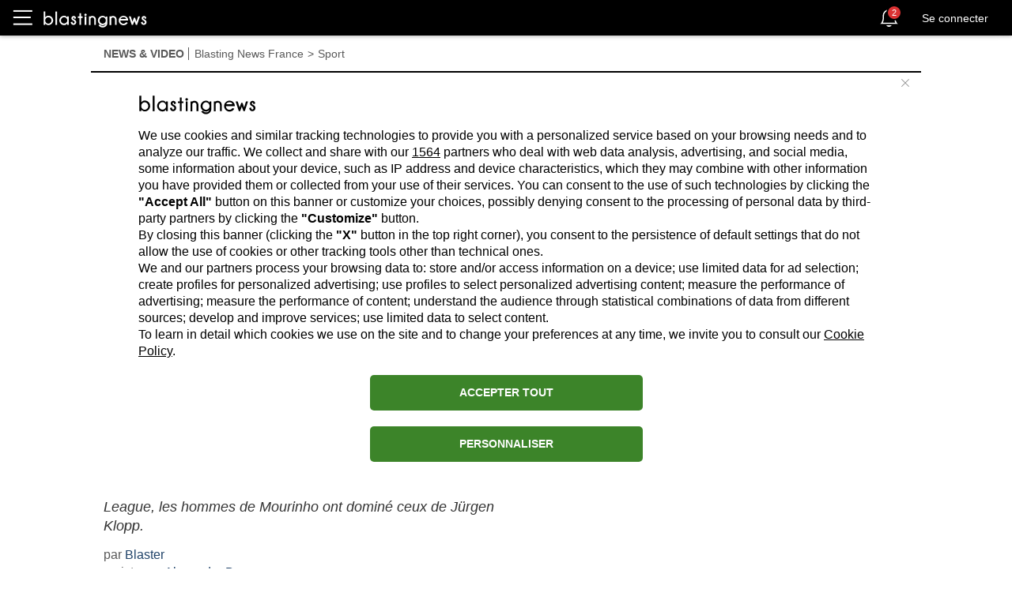

--- FILE ---
content_type: text/html; charset=utf-8
request_url: https://fr.blastingnews.com/app/tracking/
body_size: 200
content:
{"status":2,"analytics_property":[],"analytics_property_all_data":[],"dealer_id":false,"author_id":"4886183","optimize_key":null}